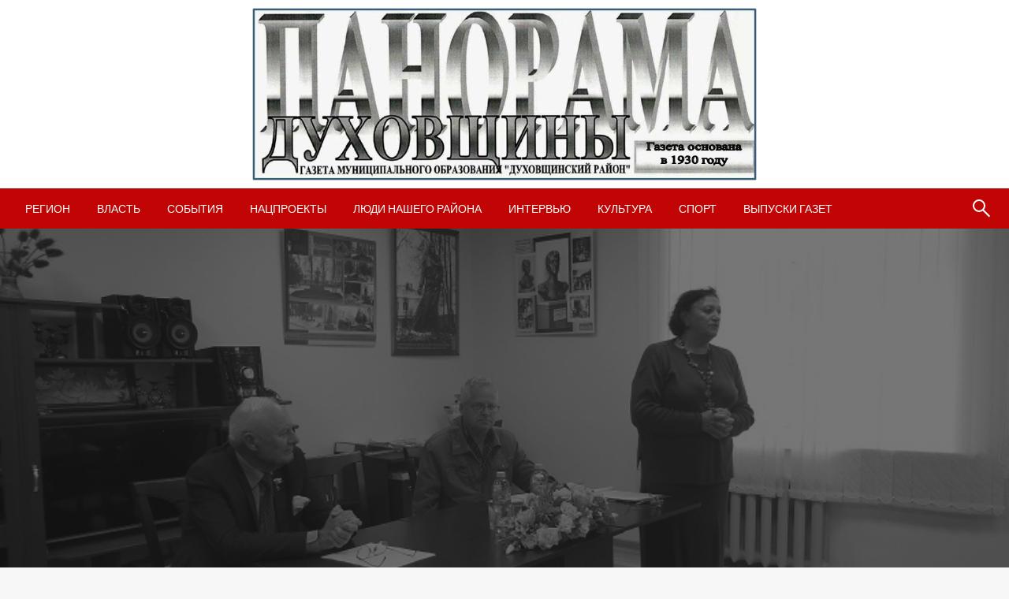

--- FILE ---
content_type: text/html; charset=UTF-8
request_url: http://panorama-67.ru/1151-izbran-predsedatel-rajonnogo-soveta-veteranov/
body_size: 13336
content:


<!DOCTYPE html>
<html lang="ru-RU"
	prefix="og: http://ogp.me/ns#" >
<head>
<meta http-equiv="Content-Type" content="text/html; charset=UTF-8" />
<meta name="viewport" content="width=device-width, initial-scale=1.0">
<link rel="pingback" href="http://panorama-67.ru/xmlrpc.php" />
	<title>Избран председатель районного Совета ветеранов | Панорама Духовщины</title>
<meta name='robots' content='max-image-preview:large' />

<!-- All in One SEO Pack 2.12 by Michael Torbert of Semper Fi Web Design[285,365] -->
<link rel="canonical" href="http://panorama-67.ru/1151-izbran-predsedatel-rajonnogo-soveta-veteranov/" />
<meta property="og:title" content="Избран председатель районного Совета ветеранов | Панорама Духовщины" />
<meta property="og:type" content="article" />
<meta property="og:url" content="http://panorama-67.ru/1151-izbran-predsedatel-rajonnogo-soveta-veteranov/" />
<meta property="og:image" content="http://panorama-67.ru/wp-content/uploads/2021/09/собрание1.jpg" />
<meta property="og:site_name" content="Панорама Духовщины" />
<meta property="og:description" content="В Духовщинском историко-художественном музее прошла внеочередная выборная конференция Духовщинской районной организации ветеранов (пенсионеров) войны, труда, Вооружённых Сил и правоохранительных органов. На повестке дня конференции рассматривался вопрос об избрании председателя Духовщинской районной общественной организации ветеранов. Председатель Смоленской областной общественной организации ветеранов (пенсионеров) войны, труда, Вооружённых Сил и правоохранительных органов Виталий Владимирович Вовченко предложил на эту должность избрать Нину Сергеевну Иванову. Эту же кандидатуру поддержал заместитель председателя Духовщинского районного Совета депутатов Юрий Владимирович Мисуркин. По итогам проведённого голосования, председателем Духовщинской районной организации ветеранов (пенсионеров) войны, труда, Вооружённых Сил и правоохранительных органов была избрана Нина Сергеевна Иванова." />
<meta property="article:published_time" content="2021-09-09T14:58:46Z" />
<meta property="article:modified_time" content="2021-09-09T14:58:48Z" />
<meta name="twitter:card" content="summary" />
<meta name="twitter:title" content="Избран председатель районного Совета ветеранов | Панорама Духовщины" />
<meta name="twitter:description" content="В Духовщинском историко-художественном музее прошла внеочередная выборная конференция Духовщинской районной организации ветеранов (пенсионеров) войны, труда, Вооружённых Сил и правоохранительных органов. На повестке дня конференции рассматривался вопрос об избрании председателя Духовщинской районной общественной организации ветеранов. Председатель Смоленской областной общественной организации ветеранов (пенсионеров) войны, труда, Вооружённых Сил и правоохранительных органов Виталий Владимирович Вовченко предложил на эту должность избрать Нину Сергеевну Иванову. Эту же кандидатуру поддержал заместитель председателя Духовщинского районного Совета депутатов Юрий Владимирович Мисуркин. По итогам проведённого голосования, председателем Духовщинской районной организации ветеранов (пенсионеров) войны, труда, Вооружённых Сил и правоохранительных органов была избрана Нина Сергеевна Иванова." />
<meta name="twitter:image" content="http://panorama-67.ru/wp-content/uploads/2021/09/собрание1.jpg" />
<meta itemprop="image" content="http://panorama-67.ru/wp-content/uploads/2021/09/собрание1.jpg" />
<!-- /all in one seo pack -->
<link rel='dns-prefetch' href='//fonts.googleapis.com' />
<link rel='dns-prefetch' href='//s.w.org' />
<link rel="alternate" type="application/rss+xml" title="Панорама Духовщины &raquo; Лента" href="http://panorama-67.ru/feed/" />
<link rel="alternate" type="application/rss+xml" title="Панорама Духовщины &raquo; Лента комментариев" href="http://panorama-67.ru/comments/feed/" />
<link rel="alternate" type="application/rss+xml" title="Панорама Духовщины &raquo; Лента комментариев к &laquo;Избран председатель районного Совета ветеранов&raquo;" href="http://panorama-67.ru/1151-izbran-predsedatel-rajonnogo-soveta-veteranov/feed/" />
<script type="text/javascript">
window._wpemojiSettings = {"baseUrl":"https:\/\/s.w.org\/images\/core\/emoji\/14.0.0\/72x72\/","ext":".png","svgUrl":"https:\/\/s.w.org\/images\/core\/emoji\/14.0.0\/svg\/","svgExt":".svg","source":{"concatemoji":"http:\/\/panorama-67.ru\/wp-includes\/js\/wp-emoji-release.min.js?ver=6.0.11"}};
/*! This file is auto-generated */
!function(e,a,t){var n,r,o,i=a.createElement("canvas"),p=i.getContext&&i.getContext("2d");function s(e,t){var a=String.fromCharCode,e=(p.clearRect(0,0,i.width,i.height),p.fillText(a.apply(this,e),0,0),i.toDataURL());return p.clearRect(0,0,i.width,i.height),p.fillText(a.apply(this,t),0,0),e===i.toDataURL()}function c(e){var t=a.createElement("script");t.src=e,t.defer=t.type="text/javascript",a.getElementsByTagName("head")[0].appendChild(t)}for(o=Array("flag","emoji"),t.supports={everything:!0,everythingExceptFlag:!0},r=0;r<o.length;r++)t.supports[o[r]]=function(e){if(!p||!p.fillText)return!1;switch(p.textBaseline="top",p.font="600 32px Arial",e){case"flag":return s([127987,65039,8205,9895,65039],[127987,65039,8203,9895,65039])?!1:!s([55356,56826,55356,56819],[55356,56826,8203,55356,56819])&&!s([55356,57332,56128,56423,56128,56418,56128,56421,56128,56430,56128,56423,56128,56447],[55356,57332,8203,56128,56423,8203,56128,56418,8203,56128,56421,8203,56128,56430,8203,56128,56423,8203,56128,56447]);case"emoji":return!s([129777,127995,8205,129778,127999],[129777,127995,8203,129778,127999])}return!1}(o[r]),t.supports.everything=t.supports.everything&&t.supports[o[r]],"flag"!==o[r]&&(t.supports.everythingExceptFlag=t.supports.everythingExceptFlag&&t.supports[o[r]]);t.supports.everythingExceptFlag=t.supports.everythingExceptFlag&&!t.supports.flag,t.DOMReady=!1,t.readyCallback=function(){t.DOMReady=!0},t.supports.everything||(n=function(){t.readyCallback()},a.addEventListener?(a.addEventListener("DOMContentLoaded",n,!1),e.addEventListener("load",n,!1)):(e.attachEvent("onload",n),a.attachEvent("onreadystatechange",function(){"complete"===a.readyState&&t.readyCallback()})),(e=t.source||{}).concatemoji?c(e.concatemoji):e.wpemoji&&e.twemoji&&(c(e.twemoji),c(e.wpemoji)))}(window,document,window._wpemojiSettings);
</script>
<style type="text/css">
img.wp-smiley,
img.emoji {
	display: inline !important;
	border: none !important;
	box-shadow: none !important;
	height: 1em !important;
	width: 1em !important;
	margin: 0 0.07em !important;
	vertical-align: -0.1em !important;
	background: none !important;
	padding: 0 !important;
}
</style>
	<link rel='stylesheet' id='wp-block-library-css'  href='http://panorama-67.ru/wp-includes/css/dist/block-library/style.min.css?ver=6.0.11' type='text/css' media='all' />
<style id='wp-block-library-theme-inline-css' type='text/css'>
.wp-block-audio figcaption{color:#555;font-size:13px;text-align:center}.is-dark-theme .wp-block-audio figcaption{color:hsla(0,0%,100%,.65)}.wp-block-code{border:1px solid #ccc;border-radius:4px;font-family:Menlo,Consolas,monaco,monospace;padding:.8em 1em}.wp-block-embed figcaption{color:#555;font-size:13px;text-align:center}.is-dark-theme .wp-block-embed figcaption{color:hsla(0,0%,100%,.65)}.blocks-gallery-caption{color:#555;font-size:13px;text-align:center}.is-dark-theme .blocks-gallery-caption{color:hsla(0,0%,100%,.65)}.wp-block-image figcaption{color:#555;font-size:13px;text-align:center}.is-dark-theme .wp-block-image figcaption{color:hsla(0,0%,100%,.65)}.wp-block-pullquote{border-top:4px solid;border-bottom:4px solid;margin-bottom:1.75em;color:currentColor}.wp-block-pullquote__citation,.wp-block-pullquote cite,.wp-block-pullquote footer{color:currentColor;text-transform:uppercase;font-size:.8125em;font-style:normal}.wp-block-quote{border-left:.25em solid;margin:0 0 1.75em;padding-left:1em}.wp-block-quote cite,.wp-block-quote footer{color:currentColor;font-size:.8125em;position:relative;font-style:normal}.wp-block-quote.has-text-align-right{border-left:none;border-right:.25em solid;padding-left:0;padding-right:1em}.wp-block-quote.has-text-align-center{border:none;padding-left:0}.wp-block-quote.is-large,.wp-block-quote.is-style-large,.wp-block-quote.is-style-plain{border:none}.wp-block-search .wp-block-search__label{font-weight:700}:where(.wp-block-group.has-background){padding:1.25em 2.375em}.wp-block-separator.has-css-opacity{opacity:.4}.wp-block-separator{border:none;border-bottom:2px solid;margin-left:auto;margin-right:auto}.wp-block-separator.has-alpha-channel-opacity{opacity:1}.wp-block-separator:not(.is-style-wide):not(.is-style-dots){width:100px}.wp-block-separator.has-background:not(.is-style-dots){border-bottom:none;height:1px}.wp-block-separator.has-background:not(.is-style-wide):not(.is-style-dots){height:2px}.wp-block-table thead{border-bottom:3px solid}.wp-block-table tfoot{border-top:3px solid}.wp-block-table td,.wp-block-table th{padding:.5em;border:1px solid;word-break:normal}.wp-block-table figcaption{color:#555;font-size:13px;text-align:center}.is-dark-theme .wp-block-table figcaption{color:hsla(0,0%,100%,.65)}.wp-block-video figcaption{color:#555;font-size:13px;text-align:center}.is-dark-theme .wp-block-video figcaption{color:hsla(0,0%,100%,.65)}.wp-block-template-part.has-background{padding:1.25em 2.375em;margin-top:0;margin-bottom:0}
</style>
<style id='global-styles-inline-css' type='text/css'>
body{--wp--preset--color--black: #000000;--wp--preset--color--cyan-bluish-gray: #abb8c3;--wp--preset--color--white: #ffffff;--wp--preset--color--pale-pink: #f78da7;--wp--preset--color--vivid-red: #cf2e2e;--wp--preset--color--luminous-vivid-orange: #ff6900;--wp--preset--color--luminous-vivid-amber: #fcb900;--wp--preset--color--light-green-cyan: #7bdcb5;--wp--preset--color--vivid-green-cyan: #00d084;--wp--preset--color--pale-cyan-blue: #8ed1fc;--wp--preset--color--vivid-cyan-blue: #0693e3;--wp--preset--color--vivid-purple: #9b51e0;--wp--preset--color--strong-blue: #0073aa;--wp--preset--color--lighter-blue: #229fd8;--wp--preset--color--very-light-gray: #eee;--wp--preset--color--very-dark-gray: #444;--wp--preset--gradient--vivid-cyan-blue-to-vivid-purple: linear-gradient(135deg,rgba(6,147,227,1) 0%,rgb(155,81,224) 100%);--wp--preset--gradient--light-green-cyan-to-vivid-green-cyan: linear-gradient(135deg,rgb(122,220,180) 0%,rgb(0,208,130) 100%);--wp--preset--gradient--luminous-vivid-amber-to-luminous-vivid-orange: linear-gradient(135deg,rgba(252,185,0,1) 0%,rgba(255,105,0,1) 100%);--wp--preset--gradient--luminous-vivid-orange-to-vivid-red: linear-gradient(135deg,rgba(255,105,0,1) 0%,rgb(207,46,46) 100%);--wp--preset--gradient--very-light-gray-to-cyan-bluish-gray: linear-gradient(135deg,rgb(238,238,238) 0%,rgb(169,184,195) 100%);--wp--preset--gradient--cool-to-warm-spectrum: linear-gradient(135deg,rgb(74,234,220) 0%,rgb(151,120,209) 20%,rgb(207,42,186) 40%,rgb(238,44,130) 60%,rgb(251,105,98) 80%,rgb(254,248,76) 100%);--wp--preset--gradient--blush-light-purple: linear-gradient(135deg,rgb(255,206,236) 0%,rgb(152,150,240) 100%);--wp--preset--gradient--blush-bordeaux: linear-gradient(135deg,rgb(254,205,165) 0%,rgb(254,45,45) 50%,rgb(107,0,62) 100%);--wp--preset--gradient--luminous-dusk: linear-gradient(135deg,rgb(255,203,112) 0%,rgb(199,81,192) 50%,rgb(65,88,208) 100%);--wp--preset--gradient--pale-ocean: linear-gradient(135deg,rgb(255,245,203) 0%,rgb(182,227,212) 50%,rgb(51,167,181) 100%);--wp--preset--gradient--electric-grass: linear-gradient(135deg,rgb(202,248,128) 0%,rgb(113,206,126) 100%);--wp--preset--gradient--midnight: linear-gradient(135deg,rgb(2,3,129) 0%,rgb(40,116,252) 100%);--wp--preset--duotone--dark-grayscale: url('#wp-duotone-dark-grayscale');--wp--preset--duotone--grayscale: url('#wp-duotone-grayscale');--wp--preset--duotone--purple-yellow: url('#wp-duotone-purple-yellow');--wp--preset--duotone--blue-red: url('#wp-duotone-blue-red');--wp--preset--duotone--midnight: url('#wp-duotone-midnight');--wp--preset--duotone--magenta-yellow: url('#wp-duotone-magenta-yellow');--wp--preset--duotone--purple-green: url('#wp-duotone-purple-green');--wp--preset--duotone--blue-orange: url('#wp-duotone-blue-orange');--wp--preset--font-size--small: 13px;--wp--preset--font-size--medium: 20px;--wp--preset--font-size--large: 36px;--wp--preset--font-size--x-large: 42px;}.has-black-color{color: var(--wp--preset--color--black) !important;}.has-cyan-bluish-gray-color{color: var(--wp--preset--color--cyan-bluish-gray) !important;}.has-white-color{color: var(--wp--preset--color--white) !important;}.has-pale-pink-color{color: var(--wp--preset--color--pale-pink) !important;}.has-vivid-red-color{color: var(--wp--preset--color--vivid-red) !important;}.has-luminous-vivid-orange-color{color: var(--wp--preset--color--luminous-vivid-orange) !important;}.has-luminous-vivid-amber-color{color: var(--wp--preset--color--luminous-vivid-amber) !important;}.has-light-green-cyan-color{color: var(--wp--preset--color--light-green-cyan) !important;}.has-vivid-green-cyan-color{color: var(--wp--preset--color--vivid-green-cyan) !important;}.has-pale-cyan-blue-color{color: var(--wp--preset--color--pale-cyan-blue) !important;}.has-vivid-cyan-blue-color{color: var(--wp--preset--color--vivid-cyan-blue) !important;}.has-vivid-purple-color{color: var(--wp--preset--color--vivid-purple) !important;}.has-black-background-color{background-color: var(--wp--preset--color--black) !important;}.has-cyan-bluish-gray-background-color{background-color: var(--wp--preset--color--cyan-bluish-gray) !important;}.has-white-background-color{background-color: var(--wp--preset--color--white) !important;}.has-pale-pink-background-color{background-color: var(--wp--preset--color--pale-pink) !important;}.has-vivid-red-background-color{background-color: var(--wp--preset--color--vivid-red) !important;}.has-luminous-vivid-orange-background-color{background-color: var(--wp--preset--color--luminous-vivid-orange) !important;}.has-luminous-vivid-amber-background-color{background-color: var(--wp--preset--color--luminous-vivid-amber) !important;}.has-light-green-cyan-background-color{background-color: var(--wp--preset--color--light-green-cyan) !important;}.has-vivid-green-cyan-background-color{background-color: var(--wp--preset--color--vivid-green-cyan) !important;}.has-pale-cyan-blue-background-color{background-color: var(--wp--preset--color--pale-cyan-blue) !important;}.has-vivid-cyan-blue-background-color{background-color: var(--wp--preset--color--vivid-cyan-blue) !important;}.has-vivid-purple-background-color{background-color: var(--wp--preset--color--vivid-purple) !important;}.has-black-border-color{border-color: var(--wp--preset--color--black) !important;}.has-cyan-bluish-gray-border-color{border-color: var(--wp--preset--color--cyan-bluish-gray) !important;}.has-white-border-color{border-color: var(--wp--preset--color--white) !important;}.has-pale-pink-border-color{border-color: var(--wp--preset--color--pale-pink) !important;}.has-vivid-red-border-color{border-color: var(--wp--preset--color--vivid-red) !important;}.has-luminous-vivid-orange-border-color{border-color: var(--wp--preset--color--luminous-vivid-orange) !important;}.has-luminous-vivid-amber-border-color{border-color: var(--wp--preset--color--luminous-vivid-amber) !important;}.has-light-green-cyan-border-color{border-color: var(--wp--preset--color--light-green-cyan) !important;}.has-vivid-green-cyan-border-color{border-color: var(--wp--preset--color--vivid-green-cyan) !important;}.has-pale-cyan-blue-border-color{border-color: var(--wp--preset--color--pale-cyan-blue) !important;}.has-vivid-cyan-blue-border-color{border-color: var(--wp--preset--color--vivid-cyan-blue) !important;}.has-vivid-purple-border-color{border-color: var(--wp--preset--color--vivid-purple) !important;}.has-vivid-cyan-blue-to-vivid-purple-gradient-background{background: var(--wp--preset--gradient--vivid-cyan-blue-to-vivid-purple) !important;}.has-light-green-cyan-to-vivid-green-cyan-gradient-background{background: var(--wp--preset--gradient--light-green-cyan-to-vivid-green-cyan) !important;}.has-luminous-vivid-amber-to-luminous-vivid-orange-gradient-background{background: var(--wp--preset--gradient--luminous-vivid-amber-to-luminous-vivid-orange) !important;}.has-luminous-vivid-orange-to-vivid-red-gradient-background{background: var(--wp--preset--gradient--luminous-vivid-orange-to-vivid-red) !important;}.has-very-light-gray-to-cyan-bluish-gray-gradient-background{background: var(--wp--preset--gradient--very-light-gray-to-cyan-bluish-gray) !important;}.has-cool-to-warm-spectrum-gradient-background{background: var(--wp--preset--gradient--cool-to-warm-spectrum) !important;}.has-blush-light-purple-gradient-background{background: var(--wp--preset--gradient--blush-light-purple) !important;}.has-blush-bordeaux-gradient-background{background: var(--wp--preset--gradient--blush-bordeaux) !important;}.has-luminous-dusk-gradient-background{background: var(--wp--preset--gradient--luminous-dusk) !important;}.has-pale-ocean-gradient-background{background: var(--wp--preset--gradient--pale-ocean) !important;}.has-electric-grass-gradient-background{background: var(--wp--preset--gradient--electric-grass) !important;}.has-midnight-gradient-background{background: var(--wp--preset--gradient--midnight) !important;}.has-small-font-size{font-size: var(--wp--preset--font-size--small) !important;}.has-medium-font-size{font-size: var(--wp--preset--font-size--medium) !important;}.has-large-font-size{font-size: var(--wp--preset--font-size--large) !important;}.has-x-large-font-size{font-size: var(--wp--preset--font-size--x-large) !important;}
</style>
<link rel='stylesheet' id='newspaperss_core-css'  href='http://panorama-67.ru/wp-content/themes/newspaperss/css/newspaperss.min.css?ver=1.0' type='text/css' media='all' />
<link rel='stylesheet' id='fontawesome-css'  href='http://panorama-67.ru/wp-content/themes/newspaperss/fonts/awesome/css/font-awesome.min.css?ver=1' type='text/css' media='all' />
<link rel='stylesheet' id='newspaperss-fonts-css'  href='//fonts.googleapis.com/css?family=Ubuntu%3A400%2C500%2C700%7CLato%3A400%2C700%2C400italic%2C700italic%7COpen+Sans%3A400%2C400italic%2C700&#038;subset=latin%2Clatin-ext' type='text/css' media='all' />
<link rel='stylesheet' id='newspaperss-style-css'  href='http://panorama-67.ru/wp-content/themes/newspaperss/style.css?ver=1.1.0' type='text/css' media='all' />
<style id='newspaperss-style-inline-css' type='text/css'>
.tagcloud a ,
	.post-cat-info a,
	.lates-post-warp .button.secondary,
	.comment-form .form-submit input#submit,
	a.box-comment-btn,
	.comment-form .form-submit input[type='submit'],
	h2.comment-reply-title,
	.widget_search .search-submit,
	.woocommerce nav.woocommerce-pagination ul li span.current,
	.woocommerce ul.products li.product .button,
	.woocommerce div.product form.cart .button,
	.woocommerce #respond input#submit.alt, .woocommerce a.button.alt,
	.woocommerce button.button.alt, .woocommerce input.button.alt,
	.woocommerce #respond input#submit, .woocommerce a.button,
	.woocommerce button.button, .woocommerce input.button,
	.pagination li a,
	.author-links a,
	#blog-content .navigation .nav-links .current,
	.bubbly-button,
	.scroll_to_top
	{
		color: #ffffff !important;
	}.tagcloud a:hover ,
		.post-cat-info a:hover,
		.lates-post-warp .button.secondary:hover,
		.comment-form .form-submit input#submit:hover,
		a.box-comment-btn:hover,
		.comment-form .form-submit input[type='submit']:hover,
		.widget_search .search-submit:hover,
		.pagination li a:hover,
		.author-links a:hover,
		.head-bottom-area  .is-dropdown-submenu .is-dropdown-submenu-item :hover,
		.woocommerce div.product div.summary a,
		.bubbly-button:hover,
		.slider-right .post-header .post-cat-info .cat-info-el:hover
		{
			color: #ffffff !important;
		}.slider-container .cat-info-el,
		.slider-right .post-header .post-cat-info .cat-info-el
		{
			color: #ffe5e5 !important;
		}
		woocommerce-product-details__short-description,
		.woocommerce div.product .product_title,
		.woocommerce div.product p.price,
		.woocommerce div.product span.price
		{
			color: #232323 ;
		}#footer .top-footer-wrap .textwidget p,
		#footer .top-footer-wrap,
		#footer .block-content-recent .card-section .post-list .post-title a,
		#footer .block-content-recent .post-list .post-meta-info .meta-info-el,
		#footer .widget_nav_menu .widget li a,
		#footer .widget li a
		{
			color: #ffffff  ;
		}.head-bottom-area .dropdown.menu a,
	.search-wrap .search-field,
	.head-bottom-area .dropdown.menu .is-dropdown-submenu > li a,
	.home .head-bottom-area .dropdown.menu .current-menu-item a
	{
		color: #fff  ;
	}
	.search-wrap::before
	{
		background-color: #fff  ;
	}
	.search-wrap
	{
		border-color: #fff  ;
	}
	.main-menu .is-dropdown-submenu .is-dropdown-submenu-parent.opens-left > a::after,
	.is-dropdown-submenu .is-dropdown-submenu-parent.opens-right > a::after
	{
		border-right-color: #fff  ;
	}
</style>
<link rel='stylesheet' id='kirki-styles-newspaperss-css'  href='http://panorama-67.ru/wp-content/themes/newspaperss/inc/kirki/assets/css/kirki-styles.css?ver=3.0.35.3' type='text/css' media='all' />
<style id='kirki-styles-newspaperss-inline-css' type='text/css'>
#topmenu .top-bar .menu a{color:#282828;}#topmenu{background-color:#fff;border-bottom-color:#ecede7;}#topmenu .top-bar .top-bar-left .menu a{font-size:0.75rem;}#header-top .head-top-area,.mobile-menu .title-bar{background-color:#ffffff;}.head-bottom-area ,.head-bottom-area .dropdown.menu .is-dropdown-submenu > li{background-color:#c10404;}.head-bottom-area.is-stuck{-webkit-box-shadow:0 2px 2px 0 rgba(193,4,4,0.14), 0 3px 1px -2px rgba(193,4,4,0.2), 0 1px 5px 0 rgba(193,4,4,0.12);-moz-box-shadow:0 2px 2px 0 rgba(193,4,4,0.14), 0 3px 1px -2px rgba(193,4,4,0.2), 0 1px 5px 0 rgba(193,4,4,0.12);box-shadow:0 2px 2px 0 rgba(193,4,4,0.14), 0 3px 1px -2px rgba(193,4,4,0.2), 0 1px 5px 0 rgba(193,4,4,0.12);}.head-bottom-area .dropdown.menu .current-menu-item a{color:#63696b;}.head-bottom-area .dropdown.menu a{font-size:14px;letter-spacing:0px;text-transform:uppercase;}#main-content-sticky{background:#fff;}body{font-size:inherit;letter-spacing:0px;line-height:1.6;text-transform:none;}.slider-container .post-header-outer{background:rgba(0,0,0,0.14);}.slider-container .post-header .post-title a,.slider-container .post-meta-info .meta-info-el a,.slider-container .meta-info-date{color:#fff;}.slider-container .cat-info-el,.slider-right .post-header .post-cat-info .cat-info-el{background-color:#c10404;}.comment-title h2,h2.comment-reply-title,.sidebar-inner .widget_archive ul li a::before, .sidebar-inner .widget_categories ul li a::before, .sidebar-inner .widget_pages ul li a::before, .sidebar-inner .widget_nav_menu ul li a::before, .sidebar-inner .widget_portfolio_category ul li a::before,.defult-text a span,.woocommerce .star-rating span::before{color:#c10404;}.scroll_to_top,.bubbly-button,#blog-content .navigation .nav-links .current,.woocommerce nav.woocommerce-pagination ul li span.current,.woocommerce ul.products li.product .button,.tagcloud a,.lates-post-warp .button.secondary,.pagination .current,.pagination li a,.widget_search .search-submit,.comment-form .form-submit input#submit, a.box-comment-btn,.comment-form .form-submit input[type="submit"],.cat-info-el,.comment-list .comment-reply-link,.woocommerce div.product form.cart .button, .woocommerce #respond input#submit.alt,.woocommerce a.button.alt, .woocommerce button.button.alt,.woocommerce input.button.alt, .woocommerce #respond input#submit,.woocommerce a.button, .woocommerce button.button, .woocommerce input.button,.mobile-menu .nav-bar .offcanvas-trigger{background:#c10404;}.viewall-text .shadow{-webkit-box-shadow:0 2px 2px 0 rgba(193,4,4,0.3), 0 2px 8px 0 rgba(193,4,4,0.3);-moz-box-shadow:0 2px 2px 0 rgba(193,4,4,0.3), 0 2px 8px 0 rgba(193,4,4,0.3);box-shadow:0 2px 2px 0 rgba(193,4,4,0.3), 0 2px 8px 0 rgba(193,4,4,0.3);}.woocommerce .button{-webkit-box-shadow:0 2px 2px 0 rgba(193,4,4,0.3), 0 3px 1px -2px rgba(193,4,4,0.3), 0 1px 5px 0 rgba(193,4,4,0.3)!important;-moz-box-shadow:0 2px 2px 0 rgba(193,4,4,0.3), 0 3px 1px -2px rgba(193,4,4,0.3), 0 1px 5px 0 rgba(193,4,4,0.3)!important;box-shadow:0 2px 2px 0 rgba(193,4,4,0.3), 0 3px 1px -2px rgba(193,4,4,0.3), 0 1px 5px 0 rgba(193,4,4,0.3)!important;}.woocommerce .button:hover{-webkit-box-shadow:-1px 11px 23px -4px rgba(193,4,4,0.3),1px -1.5px 11px -2px  rgba(193,4,4,0.3)!important;-moz-box-shadow:-1px 11px 23px -4px rgba(193,4,4,0.3),1px -1.5px 11px -2px  rgba(193,4,4,0.3)!important;box-shadow:-1px 11px 23px -4px rgba(193,4,4,0.3),1px -1.5px 11px -2px  rgba(193,4,4,0.3)!important;}.bubbly-button{-webkit-box-shadow:0 2px 25px rgba(193,4,4,0.3);!important;-moz-box-shadow:0 2px 25px rgba(193,4,4,0.3);!important;box-shadow:0 2px 25px rgba(193,4,4,0.3);!important;}.tagcloud a:hover,.post-title a:hover,.single-nav .nav-left a:hover, .single-nav .nav-right a:hover,.comment-title h2:hover,h2.comment-reply-title:hover,.meta-info-comment .comments-link a:hover,.woocommerce div.product div.summary a:hover{color:#2f2f2f;}.slider-right .post-header .post-cat-info .cat-info-el:hover,.bubbly-button:hover,.head-bottom-area .desktop-menu .is-dropdown-submenu-parent .is-dropdown-submenu li a:hover,.tagcloud a:hover,.viewall-text .button.secondary:hover,.single-nav a:hover>.newspaper-nav-icon,.pagination .current:hover,.pagination li a:hover,.widget_search .search-submit:hover,.comment-form .form-submit input#submit:hover, a.box-comment-btn:hover, .comment-form .form-submit input[type="submit"]:hover,.cat-info-el:hover,.comment-list .comment-reply-link:hover,.bubbly-button:active{background:#2f2f2f;}.viewall-text .shadow:hover{-webkit-box-shadow:-1px 11px 15px -8px rgba(47,47,47,0.43);-moz-box-shadow:-1px 11px 15px -8px rgba(47,47,47,0.43);box-shadow:-1px 11px 15px -8px rgba(47,47,47,0.43);}.bubbly-button:hover,.bubbly-button:active{-webkit-box-shadow:0 2px 25px rgba(47,47,47,0.43);!important;-moz-box-shadow:0 2px 25px rgba(47,47,47,0.43);!important;box-shadow:0 2px 25px rgba(47,47,47,0.43);!important;}.bubbly-button:before,.bubbly-button:after{background-image:radial-gradient(circle,#2f2f2f 20%, transparent 20%), radial-gradient(circle, transparent 20%, #2f2f2f 20%, transparent 30%), radial-gradient(circle, #2f2f2f 20%, transparent 20%), radial-gradient(circle, #2f2f2f 20%, transparent 20%), radial-gradient(circle, transparent 10%, #2f2f2f 15%, transparent 20%), radial-gradient(circle, #2f2f2f 20%, transparent 20%), radial-gradient(circle, #2f2f2f 20%, transparent 20%), radial-gradient(circle, #2f2f2f 20%, transparent 20%), radial-gradient(circle, #2f2f2f 20%, transparent 20%);;!important;}.block-header-wrap .block-title,.widget-title h3{color:#0a0a0a;}.block-header-wrap .block-title h3,.widget-title h3{border-bottom-color:#0a0a0a;}#sub_banner.sub_header_page .heade-content h1{color:#0a0a0a;}#footer .top-footer-wrap{background-color:#282828;}#footer .block-header-wrap .block-title h3,#footer .widget-title h3{color:#e3e3e3;border-bottom-color:#e3e3e3;}#footer .footer-copyright-wrap{background-color:#242424;}#footer .footer-copyright-text,.footer-copyright-text p,.footer-copyright-text li,.footer-copyright-text ul,.footer-copyright-text ol,.footer-copyright-text{color:#fff;}.woo-header-newspaperss{background:linear-gradient(to top, #f77062 0%, #fe5196 100%);;}.heade-content.woo-header-newspaperss h1,.woocommerce .woocommerce-breadcrumb a,.woocommerce .breadcrumbs li{color:#020202;}@media screen and (min-width: 64em){#wrapper{margin-top:0px;margin-bottom:0px;}}
</style>
<script type='text/javascript' src='http://panorama-67.ru/wp-includes/js/jquery/jquery.min.js?ver=3.6.0' id='jquery-core-js'></script>
<script type='text/javascript' src='http://panorama-67.ru/wp-includes/js/jquery/jquery-migrate.min.js?ver=3.3.2' id='jquery-migrate-js'></script>
<script type='text/javascript' src='http://panorama-67.ru/wp-content/themes/newspaperss/js/newspaperss.min.js?ver=1' id='newspaperss_js-js'></script>
<script type='text/javascript' src='http://panorama-67.ru/wp-content/themes/newspaperss/js/newspaperss_other.min.js?ver=1' id='newspaperss_other-js'></script>
<link rel="https://api.w.org/" href="http://panorama-67.ru/wp-json/" /><link rel="alternate" type="application/json" href="http://panorama-67.ru/wp-json/wp/v2/posts/1151" /><link rel="EditURI" type="application/rsd+xml" title="RSD" href="http://panorama-67.ru/xmlrpc.php?rsd" />
<link rel="wlwmanifest" type="application/wlwmanifest+xml" href="http://panorama-67.ru/wp-includes/wlwmanifest.xml" /> 
<meta name="generator" content="WordPress 6.0.11" />
<link rel='shortlink' href='http://panorama-67.ru/?p=1151' />
<link rel="alternate" type="application/json+oembed" href="http://panorama-67.ru/wp-json/oembed/1.0/embed?url=http%3A%2F%2Fpanorama-67.ru%2F1151-izbran-predsedatel-rajonnogo-soveta-veteranov%2F" />
<link rel="alternate" type="text/xml+oembed" href="http://panorama-67.ru/wp-json/oembed/1.0/embed?url=http%3A%2F%2Fpanorama-67.ru%2F1151-izbran-predsedatel-rajonnogo-soveta-veteranov%2F&#038;format=xml" />
		<style id="newspaperss-custom-header-styles" type="text/css">
				.site-title,
		.site-description {
			position: absolute;
			clip: rect(1px, 1px, 1px, 1px);
		}
		</style>
	<link rel="icon" href="http://panorama-67.ru/wp-content/uploads/2019/02/cropped--32x32.jpg" sizes="32x32" />
<link rel="icon" href="http://panorama-67.ru/wp-content/uploads/2019/02/cropped--192x192.jpg" sizes="192x192" />
<link rel="apple-touch-icon" href="http://panorama-67.ru/wp-content/uploads/2019/02/cropped--180x180.jpg" />
<meta name="msapplication-TileImage" content="http://panorama-67.ru/wp-content/uploads/2019/02/cropped--270x270.jpg" />
</head>

<body class="post-template-default single single-post postid-1151 single-format-standard wp-custom-logo" id="top" >

<div id="wrapper" class="grid-container no-padding small-full  z-depth-2">
	<!-- Site HEADER -->
					<header id="header-top" class="header-area" >
		

<div class="head-top-area " >
  <div class="grid-container ">
  <div id="main-header" class="grid-x grid-padding-x grid-margin-y align-justify ">
    <!--  Logo -->
        <div class="cell  align-self-middle  large-12 float-center logo-center  ">
        <div id="site-title" >
          <a href="http://panorama-67.ru/" class="custom-logo-link" rel="home"><img width="978" height="334" src="http://panorama-67.ru/wp-content/uploads/2019/04/cropped-.jpg" class="custom-logo" alt="Панорама Духовщины" srcset="http://panorama-67.ru/wp-content/uploads/2019/04/cropped-.jpg 978w, http://panorama-67.ru/wp-content/uploads/2019/04/cropped--300x102.jpg 300w, http://panorama-67.ru/wp-content/uploads/2019/04/cropped--768x262.jpg 768w" sizes="(max-width: 978px) 100vw, 978px" /></a>            <h1 class="site-title">
              <a href="http://panorama-67.ru/" rel="home">Панорама Духовщины</a>
            </h1>
                            <p class="site-description">Газета Духовщинского района Смоленской области</p>
                      </div>
      </div>
    <!-- /.End Of Logo -->
      </div>
  </div>
</div>
		<!-- Mobile Menu -->
		<!-- Mobile Menu -->

<div class="off-canvas-wrapper " >
  <div class="multilevel-offcanvas off-canvas position-right" id="offCanvasRight" data-off-canvas data-transition="overlap">
    <button  aria-label="Close menu" type="button" data-close>
      <i class="fa fa-window-close" aria-hidden="true"></i>
    </button>
    <div class="search-wrap" open-search>
       <form role="search" method="get" class="search-form" action="http://panorama-67.ru/">
				<label>
					<span class="screen-reader-text">Найти:</span>
					<input type="search" class="search-field" placeholder="Поиск&hellip;" value="" name="s" />
				</label>
				<input type="submit" class="search-submit" value="Поиск" />
			</form>      <span class="eks" close-search></span>
      <i class="fa fa-search"></i>
    </div>
    <ul id="menu-primary-navigationheader" class="vertical menu accordion-menu " data-accordion-menu data-close-on-click-inside="false"><li id="menu-item-19" class="menu-item menu-item-type-taxonomy menu-item-object-category menu-item-19"><a href="http://panorama-67.ru/category/region/">Регион</a></li>
<li id="menu-item-21" class="menu-item menu-item-type-taxonomy menu-item-object-category menu-item-21"><a href="http://panorama-67.ru/category/vlast/">Власть</a></li>
<li id="menu-item-18" class="menu-item menu-item-type-taxonomy menu-item-object-category current-post-ancestor current-menu-parent current-post-parent menu-item-18"><a href="http://panorama-67.ru/category/sobytiya/">События</a></li>
<li id="menu-item-217" class="menu-item menu-item-type-taxonomy menu-item-object-category menu-item-217"><a href="http://panorama-67.ru/category/nacproekty/">Нацпроекты</a></li>
<li id="menu-item-57" class="menu-item menu-item-type-taxonomy menu-item-object-category menu-item-57"><a href="http://panorama-67.ru/category/lyudi-nashego-rajona/">Люди нашего района</a></li>
<li id="menu-item-22" class="menu-item menu-item-type-taxonomy menu-item-object-category menu-item-22"><a href="http://panorama-67.ru/category/intervyu/">Интервью</a></li>
<li id="menu-item-20" class="menu-item menu-item-type-taxonomy menu-item-object-category menu-item-20"><a href="http://panorama-67.ru/category/kultura/">Культура</a></li>
<li id="menu-item-25" class="menu-item menu-item-type-taxonomy menu-item-object-category menu-item-25"><a href="http://panorama-67.ru/category/sport/">Спорт</a></li>
<li id="menu-item-26" class="menu-item menu-item-type-post_type menu-item-object-page menu-item-26"><a href="http://panorama-67.ru/kontakty/">Выпуски газет</a></li>
</ul>  </div>

  <div class="mobile-menu off-canvas-content" data-off-canvas-content >
        <div class="title-bar no-js "  data-hide-for="large" data-sticky data-margin-top="0" data-top-anchor="main-content-sticky" data-sticky-on="small"  >
      <div class="title-bar-left ">
        <div class="logo title-bar-title ">
          <a href="http://panorama-67.ru/" class="custom-logo-link" rel="home"><img width="978" height="334" src="http://panorama-67.ru/wp-content/uploads/2019/04/cropped-.jpg" class="custom-logo" alt="Панорама Духовщины" srcset="http://panorama-67.ru/wp-content/uploads/2019/04/cropped-.jpg 978w, http://panorama-67.ru/wp-content/uploads/2019/04/cropped--300x102.jpg 300w, http://panorama-67.ru/wp-content/uploads/2019/04/cropped--768x262.jpg 768w" sizes="(max-width: 978px) 100vw, 978px" /></a>          <h1 class="site-title">
            <a href="http://panorama-67.ru/" rel="home">Панорама Духовщины</a>
          </h1>
                          <p class="site-description">Газета Духовщинского района Смоленской области</p>
                      </div>
      </div>
      <div class="top-bar-right">
        <div class="title-bar-right nav-bar">
          <li>
            <button class="offcanvas-trigger" type="button" data-open="offCanvasRight">

              <div class="hamburger">
                <span class="line"></span>
                <span class="line"></span>
                <span class="line"></span>
              </div>
            </button>
          </li>
        </div>
      </div>
    </div>
  </div>
</div>
		<!-- Mobile Menu -->
		<!-- Start Of bottom Head -->
		<div id="header-bottom" class="head-bottom-area animated"  data-sticky data-sticky-on="large" data-options="marginTop:0;" style="width:100%" data-top-anchor="main-content-sticky" >
			<div class="grid-container  ">
				<div class="top-bar main-menu no-js" id="the-menu">
										<div class="menu-position left" data-magellan data-magellan-top-offset="60">
													<ul id="menu-primary-navigationheader-1 " class="horizontal menu  desktop-menu" data-responsive-menu="dropdown" data-close-on-click-inside="false"  ><li class="menu-item menu-item-type-taxonomy menu-item-object-category menu-item-19"><a href="http://panorama-67.ru/category/region/">Регион</a></li>
<li class="menu-item menu-item-type-taxonomy menu-item-object-category menu-item-21"><a href="http://panorama-67.ru/category/vlast/">Власть</a></li>
<li class="menu-item menu-item-type-taxonomy menu-item-object-category current-post-ancestor current-menu-parent current-post-parent menu-item-18"><a href="http://panorama-67.ru/category/sobytiya/">События</a></li>
<li class="menu-item menu-item-type-taxonomy menu-item-object-category menu-item-217"><a href="http://panorama-67.ru/category/nacproekty/">Нацпроекты</a></li>
<li class="menu-item menu-item-type-taxonomy menu-item-object-category menu-item-57"><a href="http://panorama-67.ru/category/lyudi-nashego-rajona/">Люди нашего района</a></li>
<li class="menu-item menu-item-type-taxonomy menu-item-object-category menu-item-22"><a href="http://panorama-67.ru/category/intervyu/">Интервью</a></li>
<li class="menu-item menu-item-type-taxonomy menu-item-object-category menu-item-20"><a href="http://panorama-67.ru/category/kultura/">Культура</a></li>
<li class="menu-item menu-item-type-taxonomy menu-item-object-category menu-item-25"><a href="http://panorama-67.ru/category/sport/">Спорт</a></li>
<li class="menu-item menu-item-type-post_type menu-item-object-page menu-item-26"><a href="http://panorama-67.ru/kontakty/">Выпуски газет</a></li>
</ul>											</div>
					<div class="search-wrap" open-search>
						<form role="search" method="get" class="search-form" action="http://panorama-67.ru/">
				<label>
					<span class="screen-reader-text">Найти:</span>
					<input type="search" class="search-field" placeholder="Поиск&hellip;" value="" name="s" />
				</label>
				<input type="submit" class="search-submit" value="Поиск" />
			</form>						<span class="eks" close-search></span>
						<i class="fa fa-search"></i>
					</div>
				</div>
				<!--/ #navmenu-->
			</div>
		</div>
		<!-- Start Of bottom Head -->
	</header>
	<div id="main-content-sticky">
		
<div class="single-post-outer clearfix">
<!-- Header image-->
<div class="single-post-feat-bg-outer">
<div class="single-post-thumb-outer">
	<div class="post-thumb">
		<a href="http://panorama-67.ru/1151-izbran-predsedatel-rajonnogo-soveta-veteranov/"><img width="756" height="567" src="http://panorama-67.ru/wp-content/uploads/2021/09/собрание1.jpg" class="float-center object-fit-img wp-post-image" alt="" loading="lazy" srcset="http://panorama-67.ru/wp-content/uploads/2021/09/собрание1.jpg 756w, http://panorama-67.ru/wp-content/uploads/2021/09/собрание1-300x225.jpg 300w" sizes="(max-width: 756px) 100vw, 756px" /></a>	</div>
</div>
</div>
<!-- Header image-->
<div class="grid-container">
<div class="grid-x grid-padding-x align-center single-wrap ">
				<div class="cell large-auto  small-12 ">
		<article class="single-post-wrap " id="post-1151" >
			<div class="single-post-content-wrap">
						<div class="single-post-header">
														<!-- post meta and title-->
														<div class="post-cat-info clearfix">
								<a class="cat-info-el" href="http://panorama-67.ru/category/sobytiya/" alt="View all posts in События">События</a>							</div>
														<div class="single-title ">
							<h1 class="entry-title">Избран председатель районного Совета ветеранов</h1>								</div>
																		<div class="post-meta-info ">
																														<span class="meta-info-el mate-info-date-icon">
											<i class="fa fa-clock-o"></i>
												<span class="screen-reader-text">Posted on</span> <a href="http://panorama-67.ru/date/2021/09/" rel="bookmark"><time class="entry-date published updated" datetime="2021-09-09T17:58:46+03:00">09.09.2021</time></a>										</span>
																													</div>
																	</div>
								<!-- post top END-->
								<!-- post main body-->
								<div class="single-content-wrap">
									<div class="entry single-entry ">
										
<p>В Духовщинском
историко-художественном музее прошла внеочередная выборная конференция
Духовщинской районной организации ветеранов (пенсионеров) войны, труда,
Вооружённых Сил и правоохранительных органов. </p>



<p>На повестке дня
конференции рассматривался вопрос об избрании председателя Духовщинской районной
общественной организации&nbsp; ветеранов. </p>



<p>Председатель
Смоленской областной общественной организации ветеранов (пенсионеров) войны,
труда, Вооружённых Сил и правоохранительных органов Виталий Владимирович
Вовченко предложил на эту должность избрать Нину Сергеевну Иванову. Эту же
кандидатуру поддержал заместитель председателя Духовщинского районного Совета
депутатов Юрий Владимирович Мисуркин. </p>



<p>&nbsp;По итогам проведённого голосования,
председателем Духовщинской районной организации ветеранов (пенсионеров) войны,
труда, Вооружённых Сил и правоохранительных органов была избрана Нина Сергеевна
Иванова.<strong></strong></p>
									</div>
																											<div class="box-comment-content">
																				</div>
																			
																	</div>
																
<div class="single-nav clearfix" role="navigation">

        
	<nav class="navigation post-navigation" aria-label="Записи">
		<h2 class="screen-reader-text">Навигация по записям</h2>
		<div class="nav-links"><div class="nav-previous"><a href="http://panorama-67.ru/1148-pochemu-ya-idu-na-vybory-5/" rel="prev"><span class="screen-reader-text">Previous Post</span><span class="newspaper-nav-icon nav-left-icon"><i class="fa fa-angle-left"></i></span><span class="nav-left-link">Почему я иду на выборы</span></a></div><div class="nav-next"><a href="http://panorama-67.ru/1154-laureaty-mezhregionalnogo-festivalya/" rel="next"> <span class="screen-reader-text">Next Post</span><span class="nav-right-link">Лауреаты межрегионального фестиваля</span><span class="newspaper-nav-icon nav-right-icon"><i class="fa fa-angle-right"></i></span></a></div></div>
	</nav>
</div>
																
  <div class="single-post-box-related ">
              <div class="box-related-header block-header-wrap">
        <div class="block-header-inner">
          <div class="block-title widget-title">
            <h3>Вам также может понравиться</h3>
          </div>
        </div>
      </div>
            <div class="block-content-wrap ">
      <div class="grid-x grid-margin-x medium-margin-collapse ">
                                        <div class="cell large-6 medium-6 small-12  ">
              <article class="post-wrap ">
                                  <div class="object-fit-postimg_250 noimage"></div>
                
                <div class="post-header-outer  is-absolute ">
                  <div class="post-header">
                                          <div class="post-cat-info ">
                        <a class="cat-info-el" href="http://panorama-67.ru/category/sobytiya/">События</a>                      </div>
                                          <h3 class="post-title is-size-4 entry-title is-lite"><a class="post-title-link" href="http://panorama-67.ru/2302-v-smolenskoj-oblasti-stroyatsya-bazovye-stancii-4g/" rel="bookmark">В Смоленской области строятся базовые станции 4G</a></h3>                    <div class="post-meta-info ">
                      <span class="meta-info-el meta-info-author">
                        <a class="vcard author is-lite" href="http://panorama-67.ru/author/admin/">
                          admin                        </a>
                      </span>
                      <span class="meta-info-el meta-info-date ">
                        <time class="date is-lite update">
                          <span>24.05.2023</span>
                        </time>
                      </span>
                    </div>
                  </div>
                </div>
              </article>
            </div>
                      <div class="cell large-6 medium-6 small-12  ">
              <article class="post-wrap ">
                                  <div class="post-image-warp">
                    <div class="post-thumb-overlay"></div>
                    <span class="thumbnail-post">
                        <a href="http://panorama-67.ru/1428-iz-smolenska-otpravilas-tretya-mashina-s-gumanitarnoj-pomoshhyu-dlya-zhitelej-donbassa/"><img width="428" height="400" src="http://panorama-67.ru/wp-content/uploads/2022/03/FBmt2zZSTrQ23aecE7JZDLsj8QJ4pcdoWX7kC1g3-428x400.jpeg" class="thumbnail object-fit-postimg_250 wp-post-image" alt="" /></a>                    </span>
                  </div>
                
                <div class="post-header-outer  is-absolute ">
                  <div class="post-header">
                                          <div class="post-cat-info ">
                        <a class="cat-info-el" href="http://panorama-67.ru/category/sobytiya/">События</a>                      </div>
                                          <h3 class="post-title is-size-4 entry-title is-lite"><a class="post-title-link" href="http://panorama-67.ru/1428-iz-smolenska-otpravilas-tretya-mashina-s-gumanitarnoj-pomoshhyu-dlya-zhitelej-donbassa/" rel="bookmark">Из Смоленска отправилась третья машина с гуманитарной помощью для жителей Донбасса</a></h3>                    <div class="post-meta-info ">
                      <span class="meta-info-el meta-info-author">
                        <a class="vcard author is-lite" href="http://panorama-67.ru/author/pan/">
                          pan                        </a>
                      </span>
                      <span class="meta-info-el meta-info-date ">
                        <time class="date is-lite update">
                          <span>15.03.2022</span>
                        </time>
                      </span>
                    </div>
                  </div>
                </div>
              </article>
            </div>
                      <div class="cell large-6 medium-6 small-12  ">
              <article class="post-wrap ">
                                  <div class="post-image-warp">
                    <div class="post-thumb-overlay"></div>
                    <span class="thumbnail-post">
                        <a href="http://panorama-67.ru/321-afganistan-nasha-bol-nasha-pamyat/"><img width="428" height="400" src="http://panorama-67.ru/wp-content/uploads/2020/02/афган-428x400.jpg" class="thumbnail object-fit-postimg_250 wp-post-image" alt="" loading="lazy" /></a>                    </span>
                  </div>
                
                <div class="post-header-outer  is-absolute ">
                  <div class="post-header">
                                          <div class="post-cat-info ">
                        <a class="cat-info-el" href="http://panorama-67.ru/category/sobytiya/">События</a>                      </div>
                                          <h3 class="post-title is-size-4 entry-title is-lite"><a class="post-title-link" href="http://panorama-67.ru/321-afganistan-nasha-bol-nasha-pamyat/" rel="bookmark">Афганистан &#8212; наша боль, наша память</a></h3>                    <div class="post-meta-info ">
                      <span class="meta-info-el meta-info-author">
                        <a class="vcard author is-lite" href="http://panorama-67.ru/author/pan/">
                          pan                        </a>
                      </span>
                      <span class="meta-info-el meta-info-date ">
                        <time class="date is-lite update">
                          <span>19.02.2020</span>
                        </time>
                      </span>
                    </div>
                  </div>
                </div>
              </article>
            </div>
                      <div class="cell large-6 medium-6 small-12  ">
              <article class="post-wrap ">
                                  <div class="post-image-warp">
                    <div class="post-thumb-overlay"></div>
                    <span class="thumbnail-post">
                        <a href="http://panorama-67.ru/204-podveli-itogi-o-prodelannoj-rabote/"><img width="428" height="400" src="http://panorama-67.ru/wp-content/uploads/2019/12/11-дек3-428x400.jpg" class="thumbnail object-fit-postimg_250 wp-post-image" alt="" loading="lazy" /></a>                    </span>
                  </div>
                
                <div class="post-header-outer  is-absolute ">
                  <div class="post-header">
                                          <div class="post-cat-info ">
                        <a class="cat-info-el" href="http://panorama-67.ru/category/sobytiya/">События</a>                      </div>
                                          <h3 class="post-title is-size-4 entry-title is-lite"><a class="post-title-link" href="http://panorama-67.ru/204-podveli-itogi-o-prodelannoj-rabote/" rel="bookmark">Подвели итоги о проделанной работе</a></h3>                    <div class="post-meta-info ">
                      <span class="meta-info-el meta-info-author">
                        <a class="vcard author is-lite" href="http://panorama-67.ru/author/pan/">
                          pan                        </a>
                      </span>
                      <span class="meta-info-el meta-info-date ">
                        <time class="date is-lite update">
                          <span>16.12.2019</span>
                        </time>
                      </span>
                    </div>
                  </div>
                </div>
              </article>
            </div>
                        </div>
    </div>
  </div>
															</div>
				</article>
			</div>
			<!-- post content warp end-->
									<!-- End of the loop. -->
			
        <div class="cell small-11 medium-11 large-4 large-order-1  ">
              <div id="sidebar" class="sidebar-inner ">
        <div  class="grid-x grid-margin-x ">
            <div id="search-2" class="widget widget_search sidebar-item cell small-12 medium-6 large-12"><div class="widget_wrap "><form role="search" method="get" class="search-form" action="http://panorama-67.ru/">
				<label>
					<span class="screen-reader-text">Найти:</span>
					<input type="search" class="search-field" placeholder="Поиск&hellip;" value="" name="s" />
				</label>
				<input type="submit" class="search-submit" value="Поиск" />
			</form></div></div><div id="calendar-2" class="widget widget_calendar sidebar-item cell small-12 medium-6 large-12"><div class="widget_wrap "><div id="calendar_wrap" class="calendar_wrap"><table id="wp-calendar" class="wp-calendar-table">
	<caption>Январь 2026</caption>
	<thead>
	<tr>
		<th scope="col" title="Понедельник">Пн</th>
		<th scope="col" title="Вторник">Вт</th>
		<th scope="col" title="Среда">Ср</th>
		<th scope="col" title="Четверг">Чт</th>
		<th scope="col" title="Пятница">Пт</th>
		<th scope="col" title="Суббота">Сб</th>
		<th scope="col" title="Воскресенье">Вс</th>
	</tr>
	</thead>
	<tbody>
	<tr>
		<td colspan="3" class="pad">&nbsp;</td><td>1</td><td>2</td><td>3</td><td>4</td>
	</tr>
	<tr>
		<td>5</td><td>6</td><td>7</td><td>8</td><td>9</td><td>10</td><td>11</td>
	</tr>
	<tr>
		<td>12</td><td>13</td><td>14</td><td>15</td><td>16</td><td>17</td><td>18</td>
	</tr>
	<tr>
		<td>19</td><td>20</td><td id="today">21</td><td>22</td><td>23</td><td>24</td><td>25</td>
	</tr>
	<tr>
		<td>26</td><td>27</td><td>28</td><td>29</td><td>30</td><td>31</td>
		<td class="pad" colspan="1">&nbsp;</td>
	</tr>
	</tbody>
	</table><nav aria-label="Предыдущий и следующий месяцы" class="wp-calendar-nav">
		<span class="wp-calendar-nav-prev"><a href="http://panorama-67.ru/date/2025/12/">&laquo; Дек</a></span>
		<span class="pad">&nbsp;</span>
		<span class="wp-calendar-nav-next">&nbsp;</span>
	</nav></div></div></div><div id="text-9" class="widget widget_text sidebar-item cell small-12 medium-6 large-12"><div class="widget_wrap ">			<div class="textwidget"><p><a href="http://panorama-67.ru/category/80-letie-velikoj-pobedy/"><img loading="lazy" class="size-full wp-image-3387 aligncenter" src="http://panorama-67.ru/wp-content/uploads/2025/04/Shablon_logo_1000_vosstanovleno-300x278-1.jpg" alt="" width="300" height="278" /></a></p>
</div>
		</div></div><div id="archives-2" class="widget widget_archive sidebar-item cell small-12 medium-6 large-12"><div class="widget_wrap "><div class="widget-title "> <h3>Архивы</h3></div>
			<ul>
					<li><a href='http://panorama-67.ru/date/2025/12/'>Декабрь 2025</a></li>
	<li><a href='http://panorama-67.ru/date/2025/11/'>Ноябрь 2025</a></li>
	<li><a href='http://panorama-67.ru/date/2025/10/'>Октябрь 2025</a></li>
	<li><a href='http://panorama-67.ru/date/2025/09/'>Сентябрь 2025</a></li>
	<li><a href='http://panorama-67.ru/date/2025/08/'>Август 2025</a></li>
	<li><a href='http://panorama-67.ru/date/2025/07/'>Июль 2025</a></li>
	<li><a href='http://panorama-67.ru/date/2025/06/'>Июнь 2025</a></li>
	<li><a href='http://panorama-67.ru/date/2025/05/'>Май 2025</a></li>
	<li><a href='http://panorama-67.ru/date/2025/04/'>Апрель 2025</a></li>
	<li><a href='http://panorama-67.ru/date/2025/03/'>Март 2025</a></li>
	<li><a href='http://panorama-67.ru/date/2025/02/'>Февраль 2025</a></li>
	<li><a href='http://panorama-67.ru/date/2025/01/'>Январь 2025</a></li>
	<li><a href='http://panorama-67.ru/date/2024/12/'>Декабрь 2024</a></li>
	<li><a href='http://panorama-67.ru/date/2024/11/'>Ноябрь 2024</a></li>
	<li><a href='http://panorama-67.ru/date/2024/10/'>Октябрь 2024</a></li>
	<li><a href='http://panorama-67.ru/date/2024/09/'>Сентябрь 2024</a></li>
	<li><a href='http://panorama-67.ru/date/2024/08/'>Август 2024</a></li>
	<li><a href='http://panorama-67.ru/date/2024/07/'>Июль 2024</a></li>
	<li><a href='http://panorama-67.ru/date/2024/06/'>Июнь 2024</a></li>
	<li><a href='http://panorama-67.ru/date/2024/05/'>Май 2024</a></li>
	<li><a href='http://panorama-67.ru/date/2024/04/'>Апрель 2024</a></li>
	<li><a href='http://panorama-67.ru/date/2024/03/'>Март 2024</a></li>
	<li><a href='http://panorama-67.ru/date/2024/02/'>Февраль 2024</a></li>
	<li><a href='http://panorama-67.ru/date/2024/01/'>Январь 2024</a></li>
	<li><a href='http://panorama-67.ru/date/2023/11/'>Ноябрь 2023</a></li>
	<li><a href='http://panorama-67.ru/date/2023/09/'>Сентябрь 2023</a></li>
	<li><a href='http://panorama-67.ru/date/2023/08/'>Август 2023</a></li>
	<li><a href='http://panorama-67.ru/date/2023/07/'>Июль 2023</a></li>
	<li><a href='http://panorama-67.ru/date/2023/06/'>Июнь 2023</a></li>
	<li><a href='http://panorama-67.ru/date/2023/05/'>Май 2023</a></li>
	<li><a href='http://panorama-67.ru/date/2023/04/'>Апрель 2023</a></li>
	<li><a href='http://panorama-67.ru/date/2023/03/'>Март 2023</a></li>
	<li><a href='http://panorama-67.ru/date/2023/02/'>Февраль 2023</a></li>
	<li><a href='http://panorama-67.ru/date/2023/01/'>Январь 2023</a></li>
	<li><a href='http://panorama-67.ru/date/2022/12/'>Декабрь 2022</a></li>
	<li><a href='http://panorama-67.ru/date/2022/11/'>Ноябрь 2022</a></li>
	<li><a href='http://panorama-67.ru/date/2022/10/'>Октябрь 2022</a></li>
	<li><a href='http://panorama-67.ru/date/2022/09/'>Сентябрь 2022</a></li>
	<li><a href='http://panorama-67.ru/date/2022/08/'>Август 2022</a></li>
	<li><a href='http://panorama-67.ru/date/2022/07/'>Июль 2022</a></li>
	<li><a href='http://panorama-67.ru/date/2022/06/'>Июнь 2022</a></li>
	<li><a href='http://panorama-67.ru/date/2022/05/'>Май 2022</a></li>
	<li><a href='http://panorama-67.ru/date/2022/04/'>Апрель 2022</a></li>
	<li><a href='http://panorama-67.ru/date/2022/03/'>Март 2022</a></li>
	<li><a href='http://panorama-67.ru/date/2022/02/'>Февраль 2022</a></li>
	<li><a href='http://panorama-67.ru/date/2022/01/'>Январь 2022</a></li>
	<li><a href='http://panorama-67.ru/date/2021/12/'>Декабрь 2021</a></li>
	<li><a href='http://panorama-67.ru/date/2021/11/'>Ноябрь 2021</a></li>
	<li><a href='http://panorama-67.ru/date/2021/10/'>Октябрь 2021</a></li>
	<li><a href='http://panorama-67.ru/date/2021/09/'>Сентябрь 2021</a></li>
	<li><a href='http://panorama-67.ru/date/2021/08/'>Август 2021</a></li>
	<li><a href='http://panorama-67.ru/date/2021/07/'>Июль 2021</a></li>
	<li><a href='http://panorama-67.ru/date/2021/06/'>Июнь 2021</a></li>
	<li><a href='http://panorama-67.ru/date/2021/05/'>Май 2021</a></li>
	<li><a href='http://panorama-67.ru/date/2021/04/'>Апрель 2021</a></li>
	<li><a href='http://panorama-67.ru/date/2021/03/'>Март 2021</a></li>
	<li><a href='http://panorama-67.ru/date/2021/02/'>Февраль 2021</a></li>
	<li><a href='http://panorama-67.ru/date/2021/01/'>Январь 2021</a></li>
	<li><a href='http://panorama-67.ru/date/2020/12/'>Декабрь 2020</a></li>
	<li><a href='http://panorama-67.ru/date/2020/11/'>Ноябрь 2020</a></li>
	<li><a href='http://panorama-67.ru/date/2020/10/'>Октябрь 2020</a></li>
	<li><a href='http://panorama-67.ru/date/2020/09/'>Сентябрь 2020</a></li>
	<li><a href='http://panorama-67.ru/date/2020/08/'>Август 2020</a></li>
	<li><a href='http://panorama-67.ru/date/2020/07/'>Июль 2020</a></li>
	<li><a href='http://panorama-67.ru/date/2020/06/'>Июнь 2020</a></li>
	<li><a href='http://panorama-67.ru/date/2020/05/'>Май 2020</a></li>
	<li><a href='http://panorama-67.ru/date/2020/04/'>Апрель 2020</a></li>
	<li><a href='http://panorama-67.ru/date/2020/03/'>Март 2020</a></li>
	<li><a href='http://panorama-67.ru/date/2020/02/'>Февраль 2020</a></li>
	<li><a href='http://panorama-67.ru/date/2020/01/'>Январь 2020</a></li>
	<li><a href='http://panorama-67.ru/date/2019/12/'>Декабрь 2019</a></li>
	<li><a href='http://panorama-67.ru/date/2019/11/'>Ноябрь 2019</a></li>
	<li><a href='http://panorama-67.ru/date/2019/10/'>Октябрь 2019</a></li>
	<li><a href='http://panorama-67.ru/date/2019/04/'>Апрель 2019</a></li>
	<li><a href='http://panorama-67.ru/date/2019/02/'>Февраль 2019</a></li>
	<li><a href='http://panorama-67.ru/date/2018/10/'>Октябрь 2018</a></li>
			</ul>

			</div></div><div id="text-8" class="widget widget_text sidebar-item cell small-12 medium-6 large-12"><div class="widget_wrap ">			<div class="textwidget"><p><a href="http://xn--b1aaiao2blgj6b6f.xn--p1ai/" target="_blank" rel="noopener"><img loading="lazy" class="size-medium wp-image-176 aligncenter" src="http://panorama-67.ru/wp-content/uploads/2019/11/Ярцево-768x207-300x81.jpg" alt="" width="300" height="81" srcset="http://panorama-67.ru/wp-content/uploads/2019/11/Ярцево-768x207-300x81.jpg 300w, http://panorama-67.ru/wp-content/uploads/2019/11/Ярцево-768x207.jpg 768w" sizes="(max-width: 300px) 100vw, 300px" /></a></p>
</div>
		</div></div><div id="text-2" class="widget widget_text sidebar-item cell small-12 medium-6 large-12"><div class="widget_wrap ">			<div class="textwidget"><p><a href="http://smi67.ru" target="_blank" rel="noopener"><img loading="lazy" class="size-medium wp-image-27 aligncenter" src="http://panorama-67.ru/wp-content/uploads/2019/02/123-1-300x101.jpg" alt="" width="300" height="101" srcset="http://panorama-67.ru/wp-content/uploads/2019/02/123-1-300x101.jpg 300w, http://panorama-67.ru/wp-content/uploads/2019/02/123-1-768x259.jpg 768w, http://panorama-67.ru/wp-content/uploads/2019/02/123-1-1024x346.jpg 1024w, http://panorama-67.ru/wp-content/uploads/2019/02/123-1.jpg 1096w" sizes="(max-width: 300px) 100vw, 300px" /></a></p>
</div>
		</div></div><div id="text-3" class="widget widget_text sidebar-item cell small-12 medium-6 large-12"><div class="widget_wrap ">			<div class="textwidget"><p><a href="http://www.smoloblduma.ru/" target="_blank" rel="noopener"><img loading="lazy" class="size-full wp-image-386 aligncenter" src="http://xn--b1aaiao2blgj6b6f.xn--p1ai/wp-content/uploads/2019/04/smolduma.jpg" alt="" width="200" height="83" /></a></p>
</div>
		</div></div><div id="text-4" class="widget widget_text sidebar-item cell small-12 medium-6 large-12"><div class="widget_wrap ">			<div class="textwidget"><p><a href="https://smolinvest.com/" target="_blank" rel="noopener"><img loading="lazy" class="size-full wp-image-383 aligncenter" src="http://xn--b1aaiao2blgj6b6f.xn--p1ai/wp-content/uploads/2019/04/invest_portal.jpg" alt="" width="200" height="83" /></a></p>
</div>
		</div></div><div id="text-5" class="widget widget_text sidebar-item cell small-12 medium-6 large-12"><div class="widget_wrap ">			<div class="textwidget"><p><a href="http://strateg-prf.admin-smolensk.ru/" target="_blank" rel="noopener"><img loading="lazy" class="size-full wp-image-384 aligncenter" src="http://xn--b1aaiao2blgj6b6f.xn--p1ai/wp-content/uploads/2019/04/trateg_in.jpg" alt="" width="200" height="83" /></a></p>
</div>
		</div></div><div id="text-6" class="widget widget_text sidebar-item cell small-12 medium-6 large-12"><div class="widget_wrap ">			<div class="textwidget"><p><a href="http://www.admin-smolensk.ru/extel/" target="_blank" rel="noopener"><img loading="lazy" class="size-full wp-image-385 aligncenter" src="http://xn--b1aaiao2blgj6b6f.xn--p1ai/wp-content/uploads/2019/04/ekst.jpg" alt="" width="200" height="83" /></a></p>
</div>
		</div></div><div id="text-7" class="widget widget_text sidebar-item cell small-12 medium-6 large-12"><div class="widget_wrap ">			<div class="textwidget"><p><a href="https://www.gosuslugi.ru/" target="_blank" rel="noopener"><img loading="lazy" class="size-full wp-image-387 aligncenter" src="http://xn--b1aaiao2blgj6b6f.xn--p1ai/wp-content/uploads/2019/04/epgu.png" alt="" width="200" height="200" /></a></p>
</div>
		</div></div>        </div>
      </div>
    </div>
		</div>
	</div>
</div>
<!-- .single-post-outer -->

</div>
<footer id="footer" class="footer-wrap">
    <!--COPYRIGHT TEXT-->
  <div id="footer-copyright" class="footer-copyright-wrap top-bar ">
	  
    <div class="grid-container">
    <div class="top-bar-left text-center large-text-left">
      <div class="menu-text">
		  
		  
		  <!-- Yandex.Metrika counter -->
<script type="text/javascript" >
   (function(m,e,t,r,i,k,a){m[i]=m[i]||function(){(m[i].a=m[i].a||[]).push(arguments)};
   m[i].l=1*new Date();k=e.createElement(t),a=e.getElementsByTagName(t)[0],k.async=1,k.src=r,a.parentNode.insertBefore(k,a)})
   (window, document, "script", "https://mc.yandex.ru/metrika/tag.js", "ym");

   ym(52770682, "init", {
        clickmap:true,
        trackLinks:true,
        accurateTrackBounce:true,
        webvisor:true
   });
</script>
<noscript><div><img src="https://mc.yandex.ru/watch/52770682" style="position:absolute; left:-9999px;" alt="" /></div></noscript>
<!-- /Yandex.Metrika counter -->
		  
        
  <div class="footer-copyright-text">
  © Газета «Панорама Духовщины». Все права защищены. Любое использование материалов допускается только с письменного согласия редакции. 

</div>
      </div>
    </div>
  </div>
</div>
<a href="#0" class="scroll_to_top" data-smooth-scroll><i class="fa fa-angle-up "></i></a></footer>
</div>
<script type='text/javascript' src='http://panorama-67.ru/wp-includes/js/comment-reply.min.js?ver=6.0.11' id='comment-reply-js'></script>
</body>
</html>
